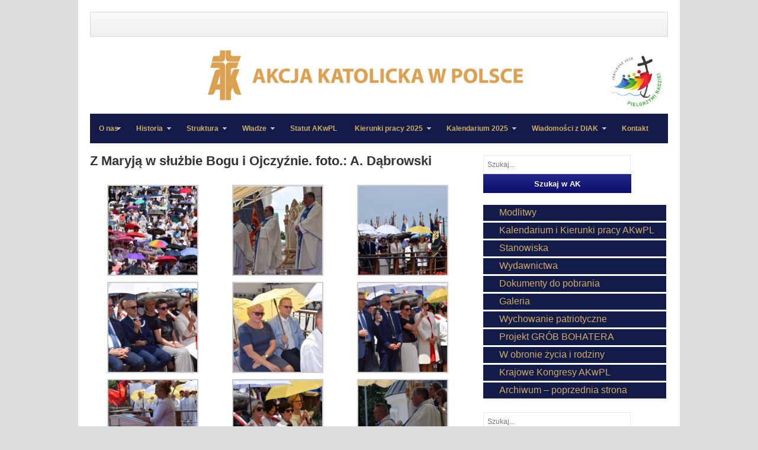

--- FILE ---
content_type: text/html; charset=UTF-8
request_url: https://ak.org.pl/zawody-wedkarskie-o-puchar-ks-biskupa-ordynariusza-dr-stefana-regmunta/http-ak-org-pl-galeria-europejskie-warsztaty-mlodych-z-akcji-katolickiej/z-maryja-w-sluzbie-bogu-i-ojczyznie-foto-a-dabrowski/
body_size: 8685
content:
<!DOCTYPE html PUBLIC "-//W3C//DTD XHTML 1.0 Transitional//EN" "http://www.w3.org/TR/xhtml1/DTD/xhtml1-transitional.dtd">
<html xmlns="http://www.w3.org/1999/xhtml" lang="pl-PL" xml:lang="pl-PL">
<head profile="http://gmpg.org/xfn/11">
<meta http-equiv="Content-Type" content="text/html; charset=UTF-8" />
<title>  Z Maryją w służbie Bogu i Ojczyźnie. foto.: A. Dąbrowski | Akcja Katolicka w Polsce</title>
<link rel="profile" href="http://gmpg.org/xfn/11" />
<link rel="stylesheet" type="text/css" media="all" href="https://ak.org.pl/wp-content/themes/table/style.css" />
<link rel="alternate" type="application/rss+xml" title="Akcja Katolicka w Polsce RSS Feed" href="https://ak.org.pl/feed/" />
<link rel="alternate" type="application/atom+xml" title="Akcja Katolicka w Polsce Atom Feed" href="https://ak.org.pl/feed/atom/" />
<link rel="pingback" href="https://ak.org.pl/xmlrpc.php" />
<link rel="stylesheet" type="text/css" href="https://ak.org.pl/wp-content/themes/table/colors/default.css" />	
<link rel="stylesheet" type="text/css" href="https://ak.org.pl/wp-content/themes/table/custom.css" />

<meta name='robots' content='max-image-preview:large' />
	<style>img:is([sizes="auto" i], [sizes^="auto," i]) { contain-intrinsic-size: 3000px 1500px }</style>
	<link rel="alternate" type="application/rss+xml" title="Akcja Katolicka w Polsce &raquo; Kanał z wpisami" href="https://ak.org.pl/feed/" />
<link rel="alternate" type="application/rss+xml" title="Akcja Katolicka w Polsce &raquo; Kanał z komentarzami" href="https://ak.org.pl/comments/feed/" />
<script type="text/javascript">
/* <![CDATA[ */
window._wpemojiSettings = {"baseUrl":"https:\/\/s.w.org\/images\/core\/emoji\/16.0.1\/72x72\/","ext":".png","svgUrl":"https:\/\/s.w.org\/images\/core\/emoji\/16.0.1\/svg\/","svgExt":".svg","source":{"concatemoji":"https:\/\/ak.org.pl\/wp-includes\/js\/wp-emoji-release.min.js?ver=6.8.3"}};
/*! This file is auto-generated */
!function(s,n){var o,i,e;function c(e){try{var t={supportTests:e,timestamp:(new Date).valueOf()};sessionStorage.setItem(o,JSON.stringify(t))}catch(e){}}function p(e,t,n){e.clearRect(0,0,e.canvas.width,e.canvas.height),e.fillText(t,0,0);var t=new Uint32Array(e.getImageData(0,0,e.canvas.width,e.canvas.height).data),a=(e.clearRect(0,0,e.canvas.width,e.canvas.height),e.fillText(n,0,0),new Uint32Array(e.getImageData(0,0,e.canvas.width,e.canvas.height).data));return t.every(function(e,t){return e===a[t]})}function u(e,t){e.clearRect(0,0,e.canvas.width,e.canvas.height),e.fillText(t,0,0);for(var n=e.getImageData(16,16,1,1),a=0;a<n.data.length;a++)if(0!==n.data[a])return!1;return!0}function f(e,t,n,a){switch(t){case"flag":return n(e,"\ud83c\udff3\ufe0f\u200d\u26a7\ufe0f","\ud83c\udff3\ufe0f\u200b\u26a7\ufe0f")?!1:!n(e,"\ud83c\udde8\ud83c\uddf6","\ud83c\udde8\u200b\ud83c\uddf6")&&!n(e,"\ud83c\udff4\udb40\udc67\udb40\udc62\udb40\udc65\udb40\udc6e\udb40\udc67\udb40\udc7f","\ud83c\udff4\u200b\udb40\udc67\u200b\udb40\udc62\u200b\udb40\udc65\u200b\udb40\udc6e\u200b\udb40\udc67\u200b\udb40\udc7f");case"emoji":return!a(e,"\ud83e\udedf")}return!1}function g(e,t,n,a){var r="undefined"!=typeof WorkerGlobalScope&&self instanceof WorkerGlobalScope?new OffscreenCanvas(300,150):s.createElement("canvas"),o=r.getContext("2d",{willReadFrequently:!0}),i=(o.textBaseline="top",o.font="600 32px Arial",{});return e.forEach(function(e){i[e]=t(o,e,n,a)}),i}function t(e){var t=s.createElement("script");t.src=e,t.defer=!0,s.head.appendChild(t)}"undefined"!=typeof Promise&&(o="wpEmojiSettingsSupports",i=["flag","emoji"],n.supports={everything:!0,everythingExceptFlag:!0},e=new Promise(function(e){s.addEventListener("DOMContentLoaded",e,{once:!0})}),new Promise(function(t){var n=function(){try{var e=JSON.parse(sessionStorage.getItem(o));if("object"==typeof e&&"number"==typeof e.timestamp&&(new Date).valueOf()<e.timestamp+604800&&"object"==typeof e.supportTests)return e.supportTests}catch(e){}return null}();if(!n){if("undefined"!=typeof Worker&&"undefined"!=typeof OffscreenCanvas&&"undefined"!=typeof URL&&URL.createObjectURL&&"undefined"!=typeof Blob)try{var e="postMessage("+g.toString()+"("+[JSON.stringify(i),f.toString(),p.toString(),u.toString()].join(",")+"));",a=new Blob([e],{type:"text/javascript"}),r=new Worker(URL.createObjectURL(a),{name:"wpTestEmojiSupports"});return void(r.onmessage=function(e){c(n=e.data),r.terminate(),t(n)})}catch(e){}c(n=g(i,f,p,u))}t(n)}).then(function(e){for(var t in e)n.supports[t]=e[t],n.supports.everything=n.supports.everything&&n.supports[t],"flag"!==t&&(n.supports.everythingExceptFlag=n.supports.everythingExceptFlag&&n.supports[t]);n.supports.everythingExceptFlag=n.supports.everythingExceptFlag&&!n.supports.flag,n.DOMReady=!1,n.readyCallback=function(){n.DOMReady=!0}}).then(function(){return e}).then(function(){var e;n.supports.everything||(n.readyCallback(),(e=n.source||{}).concatemoji?t(e.concatemoji):e.wpemoji&&e.twemoji&&(t(e.twemoji),t(e.wpemoji)))}))}((window,document),window._wpemojiSettings);
/* ]]> */
</script>
<meta content="Table v.1.0.1" name="generator"/><style id='wp-emoji-styles-inline-css' type='text/css'>

	img.wp-smiley, img.emoji {
		display: inline !important;
		border: none !important;
		box-shadow: none !important;
		height: 1em !important;
		width: 1em !important;
		margin: 0 0.07em !important;
		vertical-align: -0.1em !important;
		background: none !important;
		padding: 0 !important;
	}
</style>
<link rel='stylesheet' id='wp-block-library-css' href='https://ak.org.pl/wp-includes/css/dist/block-library/style.min.css?ver=6.8.3' type='text/css' media='all' />
<style id='classic-theme-styles-inline-css' type='text/css'>
/*! This file is auto-generated */
.wp-block-button__link{color:#fff;background-color:#32373c;border-radius:9999px;box-shadow:none;text-decoration:none;padding:calc(.667em + 2px) calc(1.333em + 2px);font-size:1.125em}.wp-block-file__button{background:#32373c;color:#fff;text-decoration:none}
</style>
<style id='global-styles-inline-css' type='text/css'>
:root{--wp--preset--aspect-ratio--square: 1;--wp--preset--aspect-ratio--4-3: 4/3;--wp--preset--aspect-ratio--3-4: 3/4;--wp--preset--aspect-ratio--3-2: 3/2;--wp--preset--aspect-ratio--2-3: 2/3;--wp--preset--aspect-ratio--16-9: 16/9;--wp--preset--aspect-ratio--9-16: 9/16;--wp--preset--color--black: #000000;--wp--preset--color--cyan-bluish-gray: #abb8c3;--wp--preset--color--white: #ffffff;--wp--preset--color--pale-pink: #f78da7;--wp--preset--color--vivid-red: #cf2e2e;--wp--preset--color--luminous-vivid-orange: #ff6900;--wp--preset--color--luminous-vivid-amber: #fcb900;--wp--preset--color--light-green-cyan: #7bdcb5;--wp--preset--color--vivid-green-cyan: #00d084;--wp--preset--color--pale-cyan-blue: #8ed1fc;--wp--preset--color--vivid-cyan-blue: #0693e3;--wp--preset--color--vivid-purple: #9b51e0;--wp--preset--gradient--vivid-cyan-blue-to-vivid-purple: linear-gradient(135deg,rgba(6,147,227,1) 0%,rgb(155,81,224) 100%);--wp--preset--gradient--light-green-cyan-to-vivid-green-cyan: linear-gradient(135deg,rgb(122,220,180) 0%,rgb(0,208,130) 100%);--wp--preset--gradient--luminous-vivid-amber-to-luminous-vivid-orange: linear-gradient(135deg,rgba(252,185,0,1) 0%,rgba(255,105,0,1) 100%);--wp--preset--gradient--luminous-vivid-orange-to-vivid-red: linear-gradient(135deg,rgba(255,105,0,1) 0%,rgb(207,46,46) 100%);--wp--preset--gradient--very-light-gray-to-cyan-bluish-gray: linear-gradient(135deg,rgb(238,238,238) 0%,rgb(169,184,195) 100%);--wp--preset--gradient--cool-to-warm-spectrum: linear-gradient(135deg,rgb(74,234,220) 0%,rgb(151,120,209) 20%,rgb(207,42,186) 40%,rgb(238,44,130) 60%,rgb(251,105,98) 80%,rgb(254,248,76) 100%);--wp--preset--gradient--blush-light-purple: linear-gradient(135deg,rgb(255,206,236) 0%,rgb(152,150,240) 100%);--wp--preset--gradient--blush-bordeaux: linear-gradient(135deg,rgb(254,205,165) 0%,rgb(254,45,45) 50%,rgb(107,0,62) 100%);--wp--preset--gradient--luminous-dusk: linear-gradient(135deg,rgb(255,203,112) 0%,rgb(199,81,192) 50%,rgb(65,88,208) 100%);--wp--preset--gradient--pale-ocean: linear-gradient(135deg,rgb(255,245,203) 0%,rgb(182,227,212) 50%,rgb(51,167,181) 100%);--wp--preset--gradient--electric-grass: linear-gradient(135deg,rgb(202,248,128) 0%,rgb(113,206,126) 100%);--wp--preset--gradient--midnight: linear-gradient(135deg,rgb(2,3,129) 0%,rgb(40,116,252) 100%);--wp--preset--font-size--small: 13px;--wp--preset--font-size--medium: 20px;--wp--preset--font-size--large: 36px;--wp--preset--font-size--x-large: 42px;--wp--preset--spacing--20: 0.44rem;--wp--preset--spacing--30: 0.67rem;--wp--preset--spacing--40: 1rem;--wp--preset--spacing--50: 1.5rem;--wp--preset--spacing--60: 2.25rem;--wp--preset--spacing--70: 3.38rem;--wp--preset--spacing--80: 5.06rem;--wp--preset--shadow--natural: 6px 6px 9px rgba(0, 0, 0, 0.2);--wp--preset--shadow--deep: 12px 12px 50px rgba(0, 0, 0, 0.4);--wp--preset--shadow--sharp: 6px 6px 0px rgba(0, 0, 0, 0.2);--wp--preset--shadow--outlined: 6px 6px 0px -3px rgba(255, 255, 255, 1), 6px 6px rgba(0, 0, 0, 1);--wp--preset--shadow--crisp: 6px 6px 0px rgba(0, 0, 0, 1);}:where(.is-layout-flex){gap: 0.5em;}:where(.is-layout-grid){gap: 0.5em;}body .is-layout-flex{display: flex;}.is-layout-flex{flex-wrap: wrap;align-items: center;}.is-layout-flex > :is(*, div){margin: 0;}body .is-layout-grid{display: grid;}.is-layout-grid > :is(*, div){margin: 0;}:where(.wp-block-columns.is-layout-flex){gap: 2em;}:where(.wp-block-columns.is-layout-grid){gap: 2em;}:where(.wp-block-post-template.is-layout-flex){gap: 1.25em;}:where(.wp-block-post-template.is-layout-grid){gap: 1.25em;}.has-black-color{color: var(--wp--preset--color--black) !important;}.has-cyan-bluish-gray-color{color: var(--wp--preset--color--cyan-bluish-gray) !important;}.has-white-color{color: var(--wp--preset--color--white) !important;}.has-pale-pink-color{color: var(--wp--preset--color--pale-pink) !important;}.has-vivid-red-color{color: var(--wp--preset--color--vivid-red) !important;}.has-luminous-vivid-orange-color{color: var(--wp--preset--color--luminous-vivid-orange) !important;}.has-luminous-vivid-amber-color{color: var(--wp--preset--color--luminous-vivid-amber) !important;}.has-light-green-cyan-color{color: var(--wp--preset--color--light-green-cyan) !important;}.has-vivid-green-cyan-color{color: var(--wp--preset--color--vivid-green-cyan) !important;}.has-pale-cyan-blue-color{color: var(--wp--preset--color--pale-cyan-blue) !important;}.has-vivid-cyan-blue-color{color: var(--wp--preset--color--vivid-cyan-blue) !important;}.has-vivid-purple-color{color: var(--wp--preset--color--vivid-purple) !important;}.has-black-background-color{background-color: var(--wp--preset--color--black) !important;}.has-cyan-bluish-gray-background-color{background-color: var(--wp--preset--color--cyan-bluish-gray) !important;}.has-white-background-color{background-color: var(--wp--preset--color--white) !important;}.has-pale-pink-background-color{background-color: var(--wp--preset--color--pale-pink) !important;}.has-vivid-red-background-color{background-color: var(--wp--preset--color--vivid-red) !important;}.has-luminous-vivid-orange-background-color{background-color: var(--wp--preset--color--luminous-vivid-orange) !important;}.has-luminous-vivid-amber-background-color{background-color: var(--wp--preset--color--luminous-vivid-amber) !important;}.has-light-green-cyan-background-color{background-color: var(--wp--preset--color--light-green-cyan) !important;}.has-vivid-green-cyan-background-color{background-color: var(--wp--preset--color--vivid-green-cyan) !important;}.has-pale-cyan-blue-background-color{background-color: var(--wp--preset--color--pale-cyan-blue) !important;}.has-vivid-cyan-blue-background-color{background-color: var(--wp--preset--color--vivid-cyan-blue) !important;}.has-vivid-purple-background-color{background-color: var(--wp--preset--color--vivid-purple) !important;}.has-black-border-color{border-color: var(--wp--preset--color--black) !important;}.has-cyan-bluish-gray-border-color{border-color: var(--wp--preset--color--cyan-bluish-gray) !important;}.has-white-border-color{border-color: var(--wp--preset--color--white) !important;}.has-pale-pink-border-color{border-color: var(--wp--preset--color--pale-pink) !important;}.has-vivid-red-border-color{border-color: var(--wp--preset--color--vivid-red) !important;}.has-luminous-vivid-orange-border-color{border-color: var(--wp--preset--color--luminous-vivid-orange) !important;}.has-luminous-vivid-amber-border-color{border-color: var(--wp--preset--color--luminous-vivid-amber) !important;}.has-light-green-cyan-border-color{border-color: var(--wp--preset--color--light-green-cyan) !important;}.has-vivid-green-cyan-border-color{border-color: var(--wp--preset--color--vivid-green-cyan) !important;}.has-pale-cyan-blue-border-color{border-color: var(--wp--preset--color--pale-cyan-blue) !important;}.has-vivid-cyan-blue-border-color{border-color: var(--wp--preset--color--vivid-cyan-blue) !important;}.has-vivid-purple-border-color{border-color: var(--wp--preset--color--vivid-purple) !important;}.has-vivid-cyan-blue-to-vivid-purple-gradient-background{background: var(--wp--preset--gradient--vivid-cyan-blue-to-vivid-purple) !important;}.has-light-green-cyan-to-vivid-green-cyan-gradient-background{background: var(--wp--preset--gradient--light-green-cyan-to-vivid-green-cyan) !important;}.has-luminous-vivid-amber-to-luminous-vivid-orange-gradient-background{background: var(--wp--preset--gradient--luminous-vivid-amber-to-luminous-vivid-orange) !important;}.has-luminous-vivid-orange-to-vivid-red-gradient-background{background: var(--wp--preset--gradient--luminous-vivid-orange-to-vivid-red) !important;}.has-very-light-gray-to-cyan-bluish-gray-gradient-background{background: var(--wp--preset--gradient--very-light-gray-to-cyan-bluish-gray) !important;}.has-cool-to-warm-spectrum-gradient-background{background: var(--wp--preset--gradient--cool-to-warm-spectrum) !important;}.has-blush-light-purple-gradient-background{background: var(--wp--preset--gradient--blush-light-purple) !important;}.has-blush-bordeaux-gradient-background{background: var(--wp--preset--gradient--blush-bordeaux) !important;}.has-luminous-dusk-gradient-background{background: var(--wp--preset--gradient--luminous-dusk) !important;}.has-pale-ocean-gradient-background{background: var(--wp--preset--gradient--pale-ocean) !important;}.has-electric-grass-gradient-background{background: var(--wp--preset--gradient--electric-grass) !important;}.has-midnight-gradient-background{background: var(--wp--preset--gradient--midnight) !important;}.has-small-font-size{font-size: var(--wp--preset--font-size--small) !important;}.has-medium-font-size{font-size: var(--wp--preset--font-size--medium) !important;}.has-large-font-size{font-size: var(--wp--preset--font-size--large) !important;}.has-x-large-font-size{font-size: var(--wp--preset--font-size--x-large) !important;}
:where(.wp-block-post-template.is-layout-flex){gap: 1.25em;}:where(.wp-block-post-template.is-layout-grid){gap: 1.25em;}
:where(.wp-block-columns.is-layout-flex){gap: 2em;}:where(.wp-block-columns.is-layout-grid){gap: 2em;}
:root :where(.wp-block-pullquote){font-size: 1.5em;line-height: 1.6;}
</style>
<link rel='stylesheet' id='responsive-lightbox-swipebox-css' href='https://ak.org.pl/wp-content/plugins/responsive-lightbox/assets/swipebox/swipebox.min.css?ver=2.4.5' type='text/css' media='all' />
<script type="text/javascript" src="https://ak.org.pl/wp-content/themes/table/includes/js/jquery.min.js?ver=1.6.4" id="jquery-js"></script>
<script type="text/javascript" src="https://ak.org.pl/wp-content/plugins/responsive-lightbox/assets/swipebox/jquery.swipebox.min.js?ver=2.4.5" id="responsive-lightbox-swipebox-js"></script>
<script type="text/javascript" src="https://ak.org.pl/wp-includes/js/underscore.min.js?ver=1.13.7" id="underscore-js"></script>
<script type="text/javascript" src="https://ak.org.pl/wp-content/plugins/responsive-lightbox/assets/infinitescroll/infinite-scroll.pkgd.min.js?ver=6.8.3" id="responsive-lightbox-infinite-scroll-js"></script>
<script type="text/javascript" id="responsive-lightbox-js-before">
/* <![CDATA[ */
var rlArgs = {"script":"swipebox","selector":"lightbox","customEvents":"","activeGalleries":true,"animation":true,"hideCloseButtonOnMobile":false,"removeBarsOnMobile":false,"hideBars":true,"hideBarsDelay":5000,"videoMaxWidth":1080,"useSVG":true,"loopAtEnd":false,"woocommerce_gallery":false,"ajaxurl":"https:\/\/ak.org.pl\/wp-admin\/admin-ajax.php","nonce":"eb1bfb9075","preview":false,"postId":22162,"scriptExtension":false};
/* ]]> */
</script>
<script type="text/javascript" src="https://ak.org.pl/wp-content/plugins/responsive-lightbox/js/front.js?ver=2.4.5" id="responsive-lightbox-js"></script>
<script type="text/javascript" src="https://ak.org.pl/wp-content/themes/table/includes/js/superfish.js?ver=1.4.2" id="jquery-superfish-js"></script>
<script type="text/javascript" src="https://ak.org.pl/wp-content/themes/table/includes/js/custom.js?ver=1.4.2" id="jquery-custom-js"></script>
<script type="text/javascript" src="https://ak.org.pl/wp-content/themes/table/includes/js/jquery-ui-1.8.5.custom.min.js?ver=1.8.5" id="jquery-ui-js"></script>
<script type="text/javascript" src="https://ak.org.pl/wp-content/themes/table/includes/js/jquery.flexslider.js?ver=1.0" id="jquery-flexislider-js"></script>
<link rel="https://api.w.org/" href="https://ak.org.pl/wp-json/" /><link rel="alternate" title="JSON" type="application/json" href="https://ak.org.pl/wp-json/wp/v2/pages/22162" /><link rel="EditURI" type="application/rsd+xml" title="RSD" href="https://ak.org.pl/xmlrpc.php?rsd" />
<meta name="generator" content="WordPress 6.8.3" />
<link rel="canonical" href="https://ak.org.pl/zawody-wedkarskie-o-puchar-ks-biskupa-ordynariusza-dr-stefana-regmunta/http-ak-org-pl-galeria-europejskie-warsztaty-mlodych-z-akcji-katolickiej/z-maryja-w-sluzbie-bogu-i-ojczyznie-foto-a-dabrowski/" />
<link rel='shortlink' href='https://ak.org.pl/?p=22162' />
<link rel="alternate" title="oEmbed (JSON)" type="application/json+oembed" href="https://ak.org.pl/wp-json/oembed/1.0/embed?url=https%3A%2F%2Fak.org.pl%2Fzawody-wedkarskie-o-puchar-ks-biskupa-ordynariusza-dr-stefana-regmunta%2Fhttp-ak-org-pl-galeria-europejskie-warsztaty-mlodych-z-akcji-katolickiej%2Fz-maryja-w-sluzbie-bogu-i-ojczyznie-foto-a-dabrowski%2F" />
<link rel="alternate" title="oEmbed (XML)" type="text/xml+oembed" href="https://ak.org.pl/wp-json/oembed/1.0/embed?url=https%3A%2F%2Fak.org.pl%2Fzawody-wedkarskie-o-puchar-ks-biskupa-ordynariusza-dr-stefana-regmunta%2Fhttp-ak-org-pl-galeria-europejskie-warsztaty-mlodych-z-akcji-katolickiej%2Fz-maryja-w-sluzbie-bogu-i-ojczyznie-foto-a-dabrowski%2F&#038;format=xml" />
<link rel="shortcut icon" href="https://ak.org.pl/wp-content/uploads/2022/08/favicon.png" /><!-- Custom Styling -->
<style type="text/css">
.header-right a img {
float: right !important;
}

#primary-nav .nav {
    display: none !important;
}

#logo {
height: 90px !important;
float: left;
margin-left: 190px;
}

div#secondary-nav, div#secondary-nav .nav {
background: #131B48  !important;

}

#secondary-nav .nav li a {
color: #D2AB67 !important;
}

ul#menu-menu-boczne li {
background: #131B48  !important;
padding-left: 27px !important;
padding: 3px;
margin-bottom: 3px;
margin-right: 3px;
}
ul#menu-menu-boczne li a {
color: #D2AB67 !important;
font-size: 16px !important;
}

.widget_search {
width: 80% !important;
}

.searchsubmit, input[type="submit"], button {
 width: 250px !important;
}

.searchinput {
    border: 1px solid #e9e9e9 !important;
width: 235px !important;
}

.entry-comment {
display: none !important;
}
</style>
<style type="text/css" id="custom-background-css">
body.custom-background { background-color: #dddddd; }
</style>
	</head>
<body class="wp-singular page-template-default page page-id-22162 page-child parent-pageid-1729 custom-background wp-theme-table chrome">
<div id="wrapper">
	<div class="inner-wrap">
		<div id="primary-nav">
			<p id="site-desc"></p>
			<ul id="primary-navigation" class="nav"><li id="menu-item-26" class="menu-item menu-item-type-post_type menu-item-object-page menu-item-has-children menu-item-26"><a href="https://ak.org.pl/o-nas/">O nas</a>
<ul class="sub-menu">
	<li id="menu-item-122" class="menu-item menu-item-type-post_type menu-item-object-page menu-item-122"><a href="https://ak.org.pl/o-nas/czym-jest-ak/">Czym jest AK</a></li>
	<li id="menu-item-123" class="menu-item menu-item-type-post_type menu-item-object-page menu-item-123"><a href="https://ak.org.pl/o-nas/cele/">Cele</a></li>
	<li id="menu-item-124" class="menu-item menu-item-type-post_type menu-item-object-page menu-item-124"><a href="https://ak.org.pl/o-nas/zadania/">Zadania</a></li>
	<li id="menu-item-148" class="menu-item menu-item-type-post_type menu-item-object-page menu-item-148"><a href="https://ak.org.pl/o-nas/patroni/">Patroni</a></li>
	<li id="menu-item-146" class="menu-item menu-item-type-post_type menu-item-object-page menu-item-146"><a href="https://ak.org.pl/o-nas/dokumenty-kosciola-o-ak/">Dokumenty Kościoła o AK</a></li>
	<li id="menu-item-149" class="menu-item menu-item-type-post_type menu-item-object-page menu-item-149"><a href="https://ak.org.pl/o-nas/hymn/">Hymn</a></li>
	<li id="menu-item-196" class="menu-item menu-item-type-post_type menu-item-object-page menu-item-196"><a href="https://ak.org.pl/o-nas/odznaczenia/">Odznaczenia</a></li>
</ul>
</li>
<li id="menu-item-145" class="menu-item menu-item-type-post_type menu-item-object-page menu-item-has-children menu-item-145"><a href="https://ak.org.pl/historia/">Historia</a>
<ul class="sub-menu">
	<li id="menu-item-206" class="menu-item menu-item-type-post_type menu-item-object-page menu-item-206"><a href="https://ak.org.pl/historia/przedwojenna-ak/">Przedwojenna AK</a></li>
	<li id="menu-item-205" class="menu-item menu-item-type-post_type menu-item-object-page menu-item-205"><a href="https://ak.org.pl/historia/ak-po-odrodzeniu/">AK po odrodzeniu</a></li>
</ul>
</li>
<li id="menu-item-25" class="menu-item menu-item-type-post_type menu-item-object-page menu-item-has-children menu-item-25"><a href="https://ak.org.pl/struktura/">Struktura</a>
<ul class="sub-menu">
	<li id="menu-item-126" class="menu-item menu-item-type-post_type menu-item-object-page menu-item-126"><a href="https://ak.org.pl/struktura/kiak/">KIAK</a></li>
	<li id="menu-item-2840" class="menu-item menu-item-type-post_type menu-item-object-page menu-item-2840"><a href="https://ak.org.pl/struktura/diak/">DIAK</a></li>
	<li id="menu-item-128" class="menu-item menu-item-type-post_type menu-item-object-page menu-item-128"><a href="https://ak.org.pl/struktura/poak/">POAK</a></li>
</ul>
</li>
<li id="menu-item-24" class="menu-item menu-item-type-post_type menu-item-object-page menu-item-has-children menu-item-24"><a href="https://ak.org.pl/wladze/">Władze</a>
<ul class="sub-menu">
	<li id="menu-item-129" class="menu-item menu-item-type-post_type menu-item-object-page menu-item-129"><a href="https://ak.org.pl/wladze/zarzad/">Zarząd</a></li>
	<li id="menu-item-130" class="menu-item menu-item-type-post_type menu-item-object-page menu-item-130"><a href="https://ak.org.pl/wladze/asystent-krajowy/">Asystent Krajowy</a></li>
	<li id="menu-item-14494" class="menu-item menu-item-type-post_type menu-item-object-page menu-item-14494"><a href="https://ak.org.pl/kapitula-medalu/">Kapituła medalu</a></li>
</ul>
</li>
<li id="menu-item-26561" class="menu-item menu-item-type-post_type menu-item-object-page menu-item-26561"><a href="https://ak.org.pl/statut-2/">Statut AKwPL</a></li>
<li id="menu-item-38777" class="menu-item menu-item-type-post_type menu-item-object-page menu-item-has-children menu-item-38777"><a href="https://ak.org.pl/kierunki-pracy-2025/">Kierunki pracy 2025</a>
<ul class="sub-menu">
	<li id="menu-item-38018" class="menu-item menu-item-type-post_type menu-item-object-page menu-item-38018"><a href="https://ak.org.pl/kierunki-pracy-2024/">Kierunki pracy 2024</a></li>
	<li id="menu-item-38784" class="menu-item menu-item-type-post_type menu-item-object-page menu-item-38784"><a href="https://ak.org.pl/kierunki-pracy-2023/">Kierunki pracy 2023</a></li>
	<li id="menu-item-33740" class="menu-item menu-item-type-post_type menu-item-object-page menu-item-33740"><a href="https://ak.org.pl/kierunki-pracy-2022/">Kierunki pracy 2022</a></li>
	<li id="menu-item-30974" class="menu-item menu-item-type-post_type menu-item-object-page menu-item-30974"><a href="https://ak.org.pl/kierunki-pracy-2021/">Kierunki pracy 2021</a></li>
	<li id="menu-item-28415" class="menu-item menu-item-type-post_type menu-item-object-page menu-item-28415"><a href="https://ak.org.pl/kierunki-pracy-akcji-katolickiej-w-polsce-na-rok-2020/">Kierunki pracy 2020</a></li>
	<li id="menu-item-24557" class="menu-item menu-item-type-post_type menu-item-object-page menu-item-24557"><a href="https://ak.org.pl/kierunki-pracy-akcji-katolickiej-w-polsce-na-rok-2019/">Kierunki pracy AK 2019</a></li>
	<li id="menu-item-28416" class="menu-item menu-item-type-post_type menu-item-object-post menu-item-28416"><a href="https://ak.org.pl/2017/kierunki-dzialania-ak-w-polsce-i-kalendarium-na-2018-rok/">Kierunki działania AK w Polsce i Kalendarium na 2018 rok</a></li>
	<li id="menu-item-28417" class="menu-item menu-item-type-post_type menu-item-object-post menu-item-28417"><a href="https://ak.org.pl/2017/kierunki-dzialania-ak-w-polsce-i-kalendarium-na-2017-rok/">Kierunki działania AK w Polsce i Kalendarium na 2017 rok</a></li>
	<li id="menu-item-28418" class="menu-item menu-item-type-post_type menu-item-object-post menu-item-28418"><a href="https://ak.org.pl/2016/kierunki-dzialania-ak-w-polsce-i-kalendarium-na-2016-rok/">Kierunki działania AK w Polsce i Kalendarium na 2016 rok</a></li>
	<li id="menu-item-28419" class="menu-item menu-item-type-post_type menu-item-object-post menu-item-28419"><a href="https://ak.org.pl/2014/kierunki-dzialania-ak-w-polsce-i-kalendarium-na-2015-rok/">Kierunki działania AK w Polsce i Kalendarium na 2015 rok</a></li>
	<li id="menu-item-28420" class="menu-item menu-item-type-post_type menu-item-object-post menu-item-28420"><a href="https://ak.org.pl/2013/kierunki-dzialania-ak-w-polsce-i-kalendarium-na-2014-rok/">Kierunki działania AK w Polsce i Kalendarium na 2014 rok</a></li>
</ul>
</li>
<li id="menu-item-38780" class="menu-item menu-item-type-post_type menu-item-object-page menu-item-has-children menu-item-38780"><a href="https://ak.org.pl/kalendarium-2025/">Kalendarium 2025</a>
<ul class="sub-menu">
	<li id="menu-item-38022" class="menu-item menu-item-type-post_type menu-item-object-page menu-item-38022"><a href="https://ak.org.pl/kalendarium-2024/">Kalendarium 2024</a></li>
	<li id="menu-item-35944" class="menu-item menu-item-type-post_type menu-item-object-page menu-item-35944"><a href="https://ak.org.pl/kalendarium-2023/">Kalendarium 2023</a></li>
	<li id="menu-item-33737" class="menu-item menu-item-type-post_type menu-item-object-page menu-item-33737"><a href="https://ak.org.pl/kalendarium-2022/">Kalendarium 2022</a></li>
	<li id="menu-item-30973" class="menu-item menu-item-type-post_type menu-item-object-page menu-item-30973"><a href="https://ak.org.pl/kierunki-pracy-i-kalendarium-akcji-katolickiej-na-rok-2021/">Kalendarium 2021</a></li>
	<li id="menu-item-28422" class="menu-item menu-item-type-post_type menu-item-object-page menu-item-28422"><a href="https://ak.org.pl/kalendarium-akcji-katolickiej-w-polsce-na-2020-rok/">Kalendarium 2020</a></li>
	<li id="menu-item-21" class="menu-item menu-item-type-post_type menu-item-object-page menu-item-21"><a href="https://ak.org.pl/kalendarium/">Kalendarium 2014- 2019</a></li>
</ul>
</li>
<li id="menu-item-2838" class="menu-item menu-item-type-post_type menu-item-object-page menu-item-has-children menu-item-2838"><a href="https://ak.org.pl/diaki/">Wiadomości z DIAK</a>
<ul class="sub-menu">
	<li id="menu-item-39983" class="menu-item menu-item-type-post_type menu-item-object-page menu-item-39983"><a href="https://ak.org.pl/wiadomosci-z-diak-2026/">Wiadomości z DIAK – 2026</a></li>
	<li id="menu-item-38890" class="menu-item menu-item-type-post_type menu-item-object-page menu-item-38890"><a href="https://ak.org.pl/wiadomosci-z-diak-2025/">Wiadomości z DIAK – 2025</a></li>
	<li id="menu-item-38096" class="menu-item menu-item-type-post_type menu-item-object-page menu-item-38096"><a href="https://ak.org.pl/wiadomosci-z-diak-2024/">Wiadomości z DIAK – 2024</a></li>
	<li id="menu-item-36060" class="menu-item menu-item-type-post_type menu-item-object-page menu-item-36060"><a href="https://ak.org.pl/wiadomosci-z-diak-2023/">Wiadomości z DIAK – 2023</a></li>
	<li id="menu-item-33889" class="menu-item menu-item-type-post_type menu-item-object-page menu-item-33889"><a href="https://ak.org.pl/wiadomosci-z-diak-2022/">Wiadomości z DIAK – 2022</a></li>
	<li id="menu-item-33787" class="menu-item menu-item-type-post_type menu-item-object-page menu-item-33787"><a href="https://ak.org.pl/33780-2/">Wiadomości z DIAK – 2021</a></li>
	<li id="menu-item-33776" class="menu-item menu-item-type-post_type menu-item-object-page menu-item-33776"><a href="https://ak.org.pl/wiadomosci-z-diak-do-2020-12-31/">Wiadomości z DIAK [2020-2014]</a></li>
	<li id="menu-item-22" class="menu-item menu-item-type-post_type menu-item-object-page menu-item-22"><a href="https://ak.org.pl/diaki/serwisy-diecezjalne/">Serwisy diecezjalne</a></li>
</ul>
</li>
<li id="menu-item-20" class="menu-item menu-item-type-post_type menu-item-object-page menu-item-20"><a href="https://ak.org.pl/kontakt/">Kontakt</a></li>
</ul>		</div><!-- #primary-nav -->

		<div id="header">
							<a href="https://ak.org.pl"><img src="https://ak.org.pl/wp-content/uploads/2022/08/logo.png" alt="Akcja Katolicka w Polsce" id="logo"/></a>
						
	    <div class='header-right'><a href="#" alt=" " align="right"><img src="https://ak.org.pl/wp-content/uploads/2025/01/loho-696x699-1.jpg" height="110px" alt="Uczestniczę we wspólnocie Kościoła/></</div>
			<div class="clear"></div>
		</div><!--end #header-->

        <div id="secondary-nav">
			<ul id="secondary-navigation" class="nav"><li class="menu-item menu-item-type-post_type menu-item-object-page menu-item-has-children menu-item-26"><a href="https://ak.org.pl/o-nas/">O nas</a>
<ul class="sub-menu">
	<li class="menu-item menu-item-type-post_type menu-item-object-page menu-item-122"><a href="https://ak.org.pl/o-nas/czym-jest-ak/">Czym jest AK</a></li>
	<li class="menu-item menu-item-type-post_type menu-item-object-page menu-item-123"><a href="https://ak.org.pl/o-nas/cele/">Cele</a></li>
	<li class="menu-item menu-item-type-post_type menu-item-object-page menu-item-124"><a href="https://ak.org.pl/o-nas/zadania/">Zadania</a></li>
	<li class="menu-item menu-item-type-post_type menu-item-object-page menu-item-148"><a href="https://ak.org.pl/o-nas/patroni/">Patroni</a></li>
	<li class="menu-item menu-item-type-post_type menu-item-object-page menu-item-146"><a href="https://ak.org.pl/o-nas/dokumenty-kosciola-o-ak/">Dokumenty Kościoła o AK</a></li>
	<li class="menu-item menu-item-type-post_type menu-item-object-page menu-item-149"><a href="https://ak.org.pl/o-nas/hymn/">Hymn</a></li>
	<li class="menu-item menu-item-type-post_type menu-item-object-page menu-item-196"><a href="https://ak.org.pl/o-nas/odznaczenia/">Odznaczenia</a></li>
</ul>
</li>
<li class="menu-item menu-item-type-post_type menu-item-object-page menu-item-has-children menu-item-145"><a href="https://ak.org.pl/historia/">Historia</a>
<ul class="sub-menu">
	<li class="menu-item menu-item-type-post_type menu-item-object-page menu-item-206"><a href="https://ak.org.pl/historia/przedwojenna-ak/">Przedwojenna AK</a></li>
	<li class="menu-item menu-item-type-post_type menu-item-object-page menu-item-205"><a href="https://ak.org.pl/historia/ak-po-odrodzeniu/">AK po odrodzeniu</a></li>
</ul>
</li>
<li class="menu-item menu-item-type-post_type menu-item-object-page menu-item-has-children menu-item-25"><a href="https://ak.org.pl/struktura/">Struktura</a>
<ul class="sub-menu">
	<li class="menu-item menu-item-type-post_type menu-item-object-page menu-item-126"><a href="https://ak.org.pl/struktura/kiak/">KIAK</a></li>
	<li class="menu-item menu-item-type-post_type menu-item-object-page menu-item-2840"><a href="https://ak.org.pl/struktura/diak/">DIAK</a></li>
	<li class="menu-item menu-item-type-post_type menu-item-object-page menu-item-128"><a href="https://ak.org.pl/struktura/poak/">POAK</a></li>
</ul>
</li>
<li class="menu-item menu-item-type-post_type menu-item-object-page menu-item-has-children menu-item-24"><a href="https://ak.org.pl/wladze/">Władze</a>
<ul class="sub-menu">
	<li class="menu-item menu-item-type-post_type menu-item-object-page menu-item-129"><a href="https://ak.org.pl/wladze/zarzad/">Zarząd</a></li>
	<li class="menu-item menu-item-type-post_type menu-item-object-page menu-item-130"><a href="https://ak.org.pl/wladze/asystent-krajowy/">Asystent Krajowy</a></li>
	<li class="menu-item menu-item-type-post_type menu-item-object-page menu-item-14494"><a href="https://ak.org.pl/kapitula-medalu/">Kapituła medalu</a></li>
</ul>
</li>
<li class="menu-item menu-item-type-post_type menu-item-object-page menu-item-26561"><a href="https://ak.org.pl/statut-2/">Statut AKwPL</a></li>
<li class="menu-item menu-item-type-post_type menu-item-object-page menu-item-has-children menu-item-38777"><a href="https://ak.org.pl/kierunki-pracy-2025/">Kierunki pracy 2025</a>
<ul class="sub-menu">
	<li class="menu-item menu-item-type-post_type menu-item-object-page menu-item-38018"><a href="https://ak.org.pl/kierunki-pracy-2024/">Kierunki pracy 2024</a></li>
	<li class="menu-item menu-item-type-post_type menu-item-object-page menu-item-38784"><a href="https://ak.org.pl/kierunki-pracy-2023/">Kierunki pracy 2023</a></li>
	<li class="menu-item menu-item-type-post_type menu-item-object-page menu-item-33740"><a href="https://ak.org.pl/kierunki-pracy-2022/">Kierunki pracy 2022</a></li>
	<li class="menu-item menu-item-type-post_type menu-item-object-page menu-item-30974"><a href="https://ak.org.pl/kierunki-pracy-2021/">Kierunki pracy 2021</a></li>
	<li class="menu-item menu-item-type-post_type menu-item-object-page menu-item-28415"><a href="https://ak.org.pl/kierunki-pracy-akcji-katolickiej-w-polsce-na-rok-2020/">Kierunki pracy 2020</a></li>
	<li class="menu-item menu-item-type-post_type menu-item-object-page menu-item-24557"><a href="https://ak.org.pl/kierunki-pracy-akcji-katolickiej-w-polsce-na-rok-2019/">Kierunki pracy AK 2019</a></li>
	<li class="menu-item menu-item-type-post_type menu-item-object-post menu-item-28416"><a href="https://ak.org.pl/2017/kierunki-dzialania-ak-w-polsce-i-kalendarium-na-2018-rok/">Kierunki działania AK w Polsce i Kalendarium na 2018 rok</a></li>
	<li class="menu-item menu-item-type-post_type menu-item-object-post menu-item-28417"><a href="https://ak.org.pl/2017/kierunki-dzialania-ak-w-polsce-i-kalendarium-na-2017-rok/">Kierunki działania AK w Polsce i Kalendarium na 2017 rok</a></li>
	<li class="menu-item menu-item-type-post_type menu-item-object-post menu-item-28418"><a href="https://ak.org.pl/2016/kierunki-dzialania-ak-w-polsce-i-kalendarium-na-2016-rok/">Kierunki działania AK w Polsce i Kalendarium na 2016 rok</a></li>
	<li class="menu-item menu-item-type-post_type menu-item-object-post menu-item-28419"><a href="https://ak.org.pl/2014/kierunki-dzialania-ak-w-polsce-i-kalendarium-na-2015-rok/">Kierunki działania AK w Polsce i Kalendarium na 2015 rok</a></li>
	<li class="menu-item menu-item-type-post_type menu-item-object-post menu-item-28420"><a href="https://ak.org.pl/2013/kierunki-dzialania-ak-w-polsce-i-kalendarium-na-2014-rok/">Kierunki działania AK w Polsce i Kalendarium na 2014 rok</a></li>
</ul>
</li>
<li class="menu-item menu-item-type-post_type menu-item-object-page menu-item-has-children menu-item-38780"><a href="https://ak.org.pl/kalendarium-2025/">Kalendarium 2025</a>
<ul class="sub-menu">
	<li class="menu-item menu-item-type-post_type menu-item-object-page menu-item-38022"><a href="https://ak.org.pl/kalendarium-2024/">Kalendarium 2024</a></li>
	<li class="menu-item menu-item-type-post_type menu-item-object-page menu-item-35944"><a href="https://ak.org.pl/kalendarium-2023/">Kalendarium 2023</a></li>
	<li class="menu-item menu-item-type-post_type menu-item-object-page menu-item-33737"><a href="https://ak.org.pl/kalendarium-2022/">Kalendarium 2022</a></li>
	<li class="menu-item menu-item-type-post_type menu-item-object-page menu-item-30973"><a href="https://ak.org.pl/kierunki-pracy-i-kalendarium-akcji-katolickiej-na-rok-2021/">Kalendarium 2021</a></li>
	<li class="menu-item menu-item-type-post_type menu-item-object-page menu-item-28422"><a href="https://ak.org.pl/kalendarium-akcji-katolickiej-w-polsce-na-2020-rok/">Kalendarium 2020</a></li>
	<li class="menu-item menu-item-type-post_type menu-item-object-page menu-item-21"><a href="https://ak.org.pl/kalendarium/">Kalendarium 2014- 2019</a></li>
</ul>
</li>
<li class="menu-item menu-item-type-post_type menu-item-object-page menu-item-has-children menu-item-2838"><a href="https://ak.org.pl/diaki/">Wiadomości z DIAK</a>
<ul class="sub-menu">
	<li class="menu-item menu-item-type-post_type menu-item-object-page menu-item-39983"><a href="https://ak.org.pl/wiadomosci-z-diak-2026/">Wiadomości z DIAK – 2026</a></li>
	<li class="menu-item menu-item-type-post_type menu-item-object-page menu-item-38890"><a href="https://ak.org.pl/wiadomosci-z-diak-2025/">Wiadomości z DIAK – 2025</a></li>
	<li class="menu-item menu-item-type-post_type menu-item-object-page menu-item-38096"><a href="https://ak.org.pl/wiadomosci-z-diak-2024/">Wiadomości z DIAK – 2024</a></li>
	<li class="menu-item menu-item-type-post_type menu-item-object-page menu-item-36060"><a href="https://ak.org.pl/wiadomosci-z-diak-2023/">Wiadomości z DIAK – 2023</a></li>
	<li class="menu-item menu-item-type-post_type menu-item-object-page menu-item-33889"><a href="https://ak.org.pl/wiadomosci-z-diak-2022/">Wiadomości z DIAK – 2022</a></li>
	<li class="menu-item menu-item-type-post_type menu-item-object-page menu-item-33787"><a href="https://ak.org.pl/33780-2/">Wiadomości z DIAK – 2021</a></li>
	<li class="menu-item menu-item-type-post_type menu-item-object-page menu-item-33776"><a href="https://ak.org.pl/wiadomosci-z-diak-do-2020-12-31/">Wiadomości z DIAK [2020-2014]</a></li>
	<li class="menu-item menu-item-type-post_type menu-item-object-page menu-item-22"><a href="https://ak.org.pl/diaki/serwisy-diecezjalne/">Serwisy diecezjalne</a></li>
</ul>
</li>
<li class="menu-item menu-item-type-post_type menu-item-object-page menu-item-20"><a href="https://ak.org.pl/kontakt/">Kontakt</a></li>
</ul>		</div><!-- #secondary-nav -->
			
		<div class="clear"></div>
    <div id="content">
    
		<h1 class="page-title">Z Maryją w służbie Bogu i Ojczyźnie. foto.: A. Dąbrowski</h1>  
	  
				
				
			<div id="post-22162" class="post-22162 page type-page status-publish hentry">
			
				<div class="entry-content">
					
		<style type="text/css">
			#gallery-1 {
				margin: auto;
			}
			#gallery-1 .gallery-item {
				float: left;
				margin-top: 10px;
				text-align: center;
				width: 33%;
			}
			#gallery-1 img {
				border: 2px solid #cfcfcf;
			}
			#gallery-1 .gallery-caption {
				margin-left: 0;
			}
			/* see gallery_shortcode() in wp-includes/media.php */
		</style>
		<div id='gallery-1' class='gallery galleryid-22162 gallery-columns-3 gallery-size-thumbnail'><dl class='gallery-item'>
			<dt class='gallery-icon landscape'>
				<a href='https://ak.org.pl/wp-content/uploads/2018/06/JG1-1.jpg' title="" data-rl_title="" class="rl-gallery-link" data-rl_caption="" data-rel="lightbox-gallery-1"><img decoding="async" width="150" height="150" src="https://ak.org.pl/wp-content/uploads/2018/06/JG1-1-150x150.jpg" class="attachment-thumbnail size-thumbnail" alt="" /></a>
			</dt></dl><dl class='gallery-item'>
			<dt class='gallery-icon landscape'>
				<a href='https://ak.org.pl/wp-content/uploads/2018/06/JG2-1.jpg' title="" data-rl_title="" class="rl-gallery-link" data-rl_caption="" data-rel="lightbox-gallery-1"><img decoding="async" width="150" height="150" src="https://ak.org.pl/wp-content/uploads/2018/06/JG2-1-150x150.jpg" class="attachment-thumbnail size-thumbnail" alt="" /></a>
			</dt></dl><dl class='gallery-item'>
			<dt class='gallery-icon landscape'>
				<a href='https://ak.org.pl/wp-content/uploads/2018/06/JG2B-1.jpg' title="" data-rl_title="" class="rl-gallery-link" data-rl_caption="" data-rel="lightbox-gallery-1"><img decoding="async" width="150" height="150" src="https://ak.org.pl/wp-content/uploads/2018/06/JG2B-1-150x150.jpg" class="attachment-thumbnail size-thumbnail" alt="" /></a>
			</dt></dl><br style="clear: both" /><dl class='gallery-item'>
			<dt class='gallery-icon landscape'>
				<a href='https://ak.org.pl/wp-content/uploads/2018/06/JG3-1.jpg' title="" data-rl_title="" class="rl-gallery-link" data-rl_caption="" data-rel="lightbox-gallery-1"><img loading="lazy" decoding="async" width="150" height="150" src="https://ak.org.pl/wp-content/uploads/2018/06/JG3-1-150x150.jpg" class="attachment-thumbnail size-thumbnail" alt="" /></a>
			</dt></dl><dl class='gallery-item'>
			<dt class='gallery-icon landscape'>
				<a href='https://ak.org.pl/wp-content/uploads/2018/06/JG4-1.jpg' title="" data-rl_title="" class="rl-gallery-link" data-rl_caption="" data-rel="lightbox-gallery-1"><img loading="lazy" decoding="async" width="150" height="150" src="https://ak.org.pl/wp-content/uploads/2018/06/JG4-1-150x150.jpg" class="attachment-thumbnail size-thumbnail" alt="" /></a>
			</dt></dl><dl class='gallery-item'>
			<dt class='gallery-icon landscape'>
				<a href='https://ak.org.pl/wp-content/uploads/2018/06/JG5-1.jpg' title="" data-rl_title="" class="rl-gallery-link" data-rl_caption="" data-rel="lightbox-gallery-1"><img loading="lazy" decoding="async" width="150" height="150" src="https://ak.org.pl/wp-content/uploads/2018/06/JG5-1-150x150.jpg" class="attachment-thumbnail size-thumbnail" alt="" /></a>
			</dt></dl><br style="clear: both" /><dl class='gallery-item'>
			<dt class='gallery-icon portrait'>
				<a href='https://ak.org.pl/wp-content/uploads/2018/06/JG6-1.jpg' title="" data-rl_title="" class="rl-gallery-link" data-rl_caption="" data-rel="lightbox-gallery-1"><img loading="lazy" decoding="async" width="150" height="150" src="https://ak.org.pl/wp-content/uploads/2018/06/JG6-1-150x150.jpg" class="attachment-thumbnail size-thumbnail" alt="" /></a>
			</dt></dl><dl class='gallery-item'>
			<dt class='gallery-icon landscape'>
				<a href='https://ak.org.pl/wp-content/uploads/2018/06/JG7-1.jpg' title="" data-rl_title="" class="rl-gallery-link" data-rl_caption="" data-rel="lightbox-gallery-1"><img loading="lazy" decoding="async" width="150" height="150" src="https://ak.org.pl/wp-content/uploads/2018/06/JG7-1-150x150.jpg" class="attachment-thumbnail size-thumbnail" alt="" /></a>
			</dt></dl><dl class='gallery-item'>
			<dt class='gallery-icon landscape'>
				<a href='https://ak.org.pl/wp-content/uploads/2018/06/JG8-1.jpg' title="" data-rl_title="" class="rl-gallery-link" data-rl_caption="" data-rel="lightbox-gallery-1"><img loading="lazy" decoding="async" width="150" height="150" src="https://ak.org.pl/wp-content/uploads/2018/06/JG8-1-150x150.jpg" class="attachment-thumbnail size-thumbnail" alt="" /></a>
			</dt></dl><br style="clear: both" /><dl class='gallery-item'>
			<dt class='gallery-icon landscape'>
				<a href='https://ak.org.pl/wp-content/uploads/2018/06/JG9-1.jpg' title="" data-rl_title="" class="rl-gallery-link" data-rl_caption="" data-rel="lightbox-gallery-1"><img loading="lazy" decoding="async" width="150" height="150" src="https://ak.org.pl/wp-content/uploads/2018/06/JG9-1-150x150.jpg" class="attachment-thumbnail size-thumbnail" alt="" /></a>
			</dt></dl><dl class='gallery-item'>
			<dt class='gallery-icon landscape'>
				<a href='https://ak.org.pl/wp-content/uploads/2018/06/JG10-1.jpg' title="" data-rl_title="" class="rl-gallery-link" data-rl_caption="" data-rel="lightbox-gallery-1"><img loading="lazy" decoding="async" width="150" height="150" src="https://ak.org.pl/wp-content/uploads/2018/06/JG10-1-150x150.jpg" class="attachment-thumbnail size-thumbnail" alt="" /></a>
			</dt></dl><dl class='gallery-item'>
			<dt class='gallery-icon landscape'>
				<a href='https://ak.org.pl/wp-content/uploads/2018/06/JG11-1.jpg' title="" data-rl_title="" class="rl-gallery-link" data-rl_caption="" data-rel="lightbox-gallery-1"><img loading="lazy" decoding="async" width="150" height="150" src="https://ak.org.pl/wp-content/uploads/2018/06/JG11-1-150x150.jpg" class="attachment-thumbnail size-thumbnail" alt="" /></a>
			</dt></dl><br style="clear: both" /><dl class='gallery-item'>
			<dt class='gallery-icon portrait'>
				<a href='https://ak.org.pl/wp-content/uploads/2018/06/JG12-1.jpg' title="" data-rl_title="" class="rl-gallery-link" data-rl_caption="" data-rel="lightbox-gallery-1"><img loading="lazy" decoding="async" width="150" height="150" src="https://ak.org.pl/wp-content/uploads/2018/06/JG12-1-150x150.jpg" class="attachment-thumbnail size-thumbnail" alt="" /></a>
			</dt></dl><dl class='gallery-item'>
			<dt class='gallery-icon portrait'>
				<a href='https://ak.org.pl/wp-content/uploads/2018/06/JG13-1.jpg' title="" data-rl_title="" class="rl-gallery-link" data-rl_caption="" data-rel="lightbox-gallery-1"><img loading="lazy" decoding="async" width="150" height="150" src="https://ak.org.pl/wp-content/uploads/2018/06/JG13-1-150x150.jpg" class="attachment-thumbnail size-thumbnail" alt="" /></a>
			</dt></dl><dl class='gallery-item'>
			<dt class='gallery-icon landscape'>
				<a href='https://ak.org.pl/wp-content/uploads/2018/06/JG14-1.jpg' title="" data-rl_title="" class="rl-gallery-link" data-rl_caption="" data-rel="lightbox-gallery-1"><img loading="lazy" decoding="async" width="150" height="150" src="https://ak.org.pl/wp-content/uploads/2018/06/JG14-1-150x150.jpg" class="attachment-thumbnail size-thumbnail" alt="" /></a>
			</dt></dl><br style="clear: both" /><dl class='gallery-item'>
			<dt class='gallery-icon landscape'>
				<a href='https://ak.org.pl/wp-content/uploads/2018/06/JG15-1.jpg' title="" data-rl_title="" class="rl-gallery-link" data-rl_caption="" data-rel="lightbox-gallery-1"><img loading="lazy" decoding="async" width="150" height="150" src="https://ak.org.pl/wp-content/uploads/2018/06/JG15-1-150x150.jpg" class="attachment-thumbnail size-thumbnail" alt="" /></a>
			</dt></dl><dl class='gallery-item'>
			<dt class='gallery-icon landscape'>
				<a href='https://ak.org.pl/wp-content/uploads/2018/06/www-1.png' title="" data-rl_title="" class="rl-gallery-link" data-rl_caption="" data-rel="lightbox-gallery-1"><img loading="lazy" decoding="async" width="150" height="150" src="https://ak.org.pl/wp-content/uploads/2018/06/www-1-150x150.png" class="attachment-thumbnail size-thumbnail" alt="" /></a>
			</dt></dl>
			<br style='clear: both' />
		</div>

									</div><!-- .entry-content -->
				
								
			</div><!-- #post-22162 -->
					
						
    </div><!-- #content -->
    
<div id="sidebar" name="https://ak.org.pl/wp-content/themes/table">

		
	    <div id="search-5" class="widget clear widget_search"><form method="get" id="searchform" action="https://ak.org.pl/">
	<input class="searchinput" type="text" name="s" id="s" placeholder="Szukaj..." />
	<input class="searchsubmit" type="submit" value="Szukaj w AK"/>          
</form>
</div><div id="nav_menu-3" class="widget clear widget_nav_menu"><div class="menu-menu-boczne-container"><ul id="menu-menu-boczne" class="menu"><li id="menu-item-249" class="menu-item menu-item-type-taxonomy menu-item-object-category menu-item-249"><a href="https://ak.org.pl/category/modlitwy/">Modlitwy</a></li>
<li id="menu-item-251" class="menu-item menu-item-type-taxonomy menu-item-object-category menu-item-251"><a href="https://ak.org.pl/category/kierunki-dzialania/">Kalendarium i Kierunki pracy AKwPL</a></li>
<li id="menu-item-238" class="menu-item menu-item-type-taxonomy menu-item-object-category menu-item-238"><a href="https://ak.org.pl/category/stanowiska/">Stanowiska</a></li>
<li id="menu-item-1637" class="menu-item menu-item-type-post_type menu-item-object-page menu-item-1637"><a href="https://ak.org.pl/wydawnictwa/">Wydawnictwa</a></li>
<li id="menu-item-250" class="menu-item menu-item-type-taxonomy menu-item-object-category menu-item-250"><a href="https://ak.org.pl/category/dokumenty-do-pobrania/">Dokumenty do pobrania</a></li>
<li id="menu-item-1739" class="menu-item menu-item-type-post_type menu-item-object-page current-page-ancestor menu-item-1739"><a href="https://ak.org.pl/zawody-wedkarskie-o-puchar-ks-biskupa-ordynariusza-dr-stefana-regmunta/http-ak-org-pl-galeria-europejskie-warsztaty-mlodych-z-akcji-katolickiej/">Galeria</a></li>
<li id="menu-item-4640" class="menu-item menu-item-type-taxonomy menu-item-object-category menu-item-4640"><a href="https://ak.org.pl/category/wychowanie-patriotyczne/">Wychowanie patriotyczne</a></li>
<li id="menu-item-31268" class="menu-item menu-item-type-taxonomy menu-item-object-category menu-item-31268"><a href="https://ak.org.pl/category/projekt-grob-bohatera/">Projekt GRÓB BOHATERA</a></li>
<li id="menu-item-253" class="menu-item menu-item-type-taxonomy menu-item-object-category menu-item-253"><a href="https://ak.org.pl/category/w-obronie-zycia-i-rodziny/">W obronie życia i rodziny</a></li>
<li id="menu-item-22918" class="menu-item menu-item-type-post_type menu-item-object-page menu-item-22918"><a href="https://ak.org.pl/archiwum/">Krajowe Kongresy AKwPL</a></li>
<li id="menu-item-212" class="menu-item menu-item-type-custom menu-item-object-custom menu-item-212"><a href="http://stara.ak.org.pl/index1.php">Archiwum &#8211; poprzednia strona</a></li>
</ul></div></div><div id="search-2" class="widget clear widget_search"><form method="get" id="searchform" action="https://ak.org.pl/">
	<input class="searchinput" type="text" name="s" id="s" placeholder="Szukaj..." />
	<input class="searchsubmit" type="submit" value="Szukaj w AK"/>          
</form>
</div>	
	    
	    
	  
</div><!-- #sidebar -->
			<div class="clear"></div>
			<div id="footer">	
				<div class="left">
				</div><!-- .left -->
				<div style="text-align:center;">
					<a href="http://episkopat.pl" target="_blank">
						<img src="https://ak.org.pl/wp-content/themes/table/images/logos/kep50.png"
							alt="KEP" height="40px"></a>
					<a href="http://www.catholicactionforum.org/" target="_blank">
						<img src="https://ak.org.pl/wp-content/themes/table/images/logos/fiac40.png"
							alt="FIAC" height="40px"></a>
					<a href="http://www.ksm.org.pl/" target="_blank">
						<img src="https://ak.org.pl/wp-content/themes/table/images/logos/ksm50.png"
							alt="KSM" height="40px"></a>
					<a href="http://www.ipakwb.eu/" target="_blank">
						<img src="https://ak.org.pl/wp-content/themes/table/images/logos/ipak40.png"
							alt="IPAK" height="40px"></a>
					<a href="http://www.kai.pl/" target="_blank">
						<img src="https://ak.org.pl/wp-content/themes/table/images/logos/kai50.png"
							alt="KAI" height="40px"></a>
					<a href="http://www.opoka.org.pl/" target="_blank">
						<img src="https://ak.org.pl/wp-content/themes/table/images/logos/opoka50.png"
							alt="Opoka" height="40px"></a>
					<a href="http://www.dzielo.pl" target="_blank">
						<img src="https://ak.org.pl/wp-content/themes/table/images/logos/dzielo50.jpg"
							alt="Dzieło Nowego Tysiąclecia" height="40px"></a>
					<a href="http://www.niedziela.pl/" target="_blank">
						<img src="https://ak.org.pl/wp-content/themes/table/images/logos/niedziela50.png"
							alt="Niedziela" height="40px"></a>
					<a href="http://gosc.pl/" target="_blank">
						<img src="https://ak.org.pl/wp-content/themes/table/images/logos/gosc40.png"
							alt="Gość Niedzielny" height="40px"></a>
					<a href="http://www.przewodnik-katolicki.pl/" target="_blank">
						<img src="https://ak.org.pl/wp-content/themes/table/images/logos/pk40.png"
							alt="Przegląd Katolicki" height="40px"></a>
					<a href="http://www.tv-trwam.pl/" target="_blank">
						<img src="https://ak.org.pl/wp-content/themes/table/images/logos/trwam40.png"
							alt="Telewizja Trwam" height="40px"></a>
					<a href="http://www.radiomaryja.pl/" target="_blank">
						<img src="https://ak.org.pl/wp-content/themes/table/images/logos/radiomaryja50.png"
							alt="Radio Maryja" height="40px"></a>

				</div>
				<div class="right">
				</div><!-- .right -->
				<div class="clear"></div>
			</div><!-- #footer -->
		</div><!-- .inner-wrap -->
	</div> <!-- #wrapper -->
	<script type="speculationrules">
{"prefetch":[{"source":"document","where":{"and":[{"href_matches":"\/*"},{"not":{"href_matches":["\/wp-*.php","\/wp-admin\/*","\/wp-content\/uploads\/*","\/wp-content\/*","\/wp-content\/plugins\/*","\/wp-content\/themes\/table\/*","\/*\\?(.+)"]}},{"not":{"selector_matches":"a[rel~=\"nofollow\"]"}},{"not":{"selector_matches":".no-prefetch, .no-prefetch a"}}]},"eagerness":"conservative"}]}
</script>
</body>
</html>

--- FILE ---
content_type: application/javascript
request_url: https://ak.org.pl/wp-content/themes/table/includes/js/custom.js?ver=1.4.2
body_size: 1503
content:
//Begin!
jQuery(document).ready(function(){

// Slider Init
	$(window).load(function() {
			$('.flexslider').flexslider( {
				keyboardNav: 'true',
				smoothHeight: 'true',
				start: function(slider) {
				        slider.removeClass('loading');
				}				
			});
		});

/*= Menu
---------------------------------------------------------------------*/
    jQuery('ul.nav').superfish({
        //animation: {height:'show'},   // slide-down effect without fade-in
        delay: 10,               // 1.2 second delay on mouseout
        dropShadows: true
    });

   
/*= News Ticker
---------------------------------------------------------------------*/
    var newsTicker = jQuery('li.news-ticker');
    var tickerTimeId = 0;
    var currentNews = 0;
    var olderNews = 0;
    var sumNews = jQuery(newsTicker).size();

    function newsTickerInit(){
        jQuery(newsTicker).eq(0).fadeIn();
        newsTickerClick();
        tickerTimeId = setInterval(autoTicherScroll,6000);
    }
    newsTickerInit();

    function newsTickerClick(){
        jQuery(newsTicker).each(function(index){
            if(!jQuery(this).children('a').is(':hidden')){
                currentNews = index;
            }
        });
        jQuery('a.headline-previous').click(function(){
            clearInterval(tickerTimeId);
            olderNews = currentNews;
            if(currentNews == 0){
                currentNews = sumNews-1;
            }else{
                currentNews = currentNews-1;
            }
            jQuery(newsTicker).eq(olderNews).stop(true,true).fadeOut().queue(function(){
                jQuery(newsTicker).eq(currentNews).stop(true,true).fadeIn();
            });

            tickerTimeId = setInterval(autoTicherScroll,6000);
        });
        jQuery('a.headline-next').click(function(){
            clearInterval(tickerTimeId);
            olderNews = currentNews;
            if(currentNews == sumNews-1){
                currentNews = 0;
            }else{
                currentNews = currentNews+1;
            }
            jQuery(newsTicker).eq(olderNews).stop(true,true).fadeOut().queue(function(){
                jQuery(newsTicker).eq(currentNews).stop(true,true).fadeIn();
            });
            tickerTimeId = setInterval(autoTicherScroll,6000);
        });
    }

    function autoTicherScroll(){
        olderNews = currentNews;
        if(currentNews == sumNews-1){
            currentNews = 0;
        }else{
            currentNews = currentNews+1;
        }
        jQuery(newsTicker).eq(olderNews).stop(true,true).fadeOut().queue(function(){
            jQuery(newsTicker).eq(currentNews).stop(true,true).fadeIn();
        });
    }

	
/*= Overlay Animation
---------------------------------------------------------------------*/

    function tj_overlay(){
        if(!($.browser.msie && ($.browser.version!='9.0'))){
            jQuery('li.portfolio img,li.post img,li.item img').parent('a').hover(
                function(){
                    jQuery(this).find('.overlay').stop(true,true).fadeIn();
                },function(){
                    jQuery(this).find('.overlay').stop(true,true).fadeOut();
            });
        }
    }

	tj_overlay();



// Quick Sand
    function control_quicksand(){

        jQuery('#filter').children('li').each(function(){
            $text = jQuery(this).find('a').text();
            $class = jQuery(this).attr('class');
            $class = $class.replace('cat-item','');
            jQuery(this).find('a').attr('href','');
            jQuery(this).find('a').attr('class',$class);
            jQuery(this).attr('class','');
        });
        
        jQuery('#filter').append('<li class="active" ><a class="all">All</a></li>');

        var $filterType = jQuery('#filter li.active a').attr('class');

        var $holder = jQuery('ul.ourHolder');

        var $data = $holder.clone();

        jQuery('#filter>li a').click(function(e) {
            
            jQuery('#filter li').removeClass('active');
            var $filterType = jQuery(this).attr('class');

            jQuery(this).parent().addClass('active');

            
            if ($filterType == 'all') {

                var $filteredData = $data.children('li');

            }else {

                var $filteredData = $data.find('li[data-type*=' + $filterType + ']');

            }

            $holder.quicksand($filteredData,{
                duration: 500,
                easing: 'easeInOutQuad'
            }, function() {
                //tj_prettyPhoto();
	            tj_overlay();
                        
            });
           
            return false;

        });

    }
    control_quicksand();

/*= Correct Css
---------------------------------------------------------------------*/
    function correct_css(){
        jQuery('embed').each(function(){
            jQuery(this).attr('wmode','opaque');
        });
    }
    correct_css();



/*= Show Calendar Name
---------------------------------------------------------------------*/

    function show_calendar_name(){
        //jQuery('.widget_calendar').children('h3').text('Calendar');
    }
    show_calendar_name();

/*= Remove Entry Img
---------------------------------------------------------------------*/

    function remove_entry_img(){
        //jQuery('div.entry p img,div.slides-post-content-img img').remove();
    }
    remove_entry_img();


//End ready!
})
